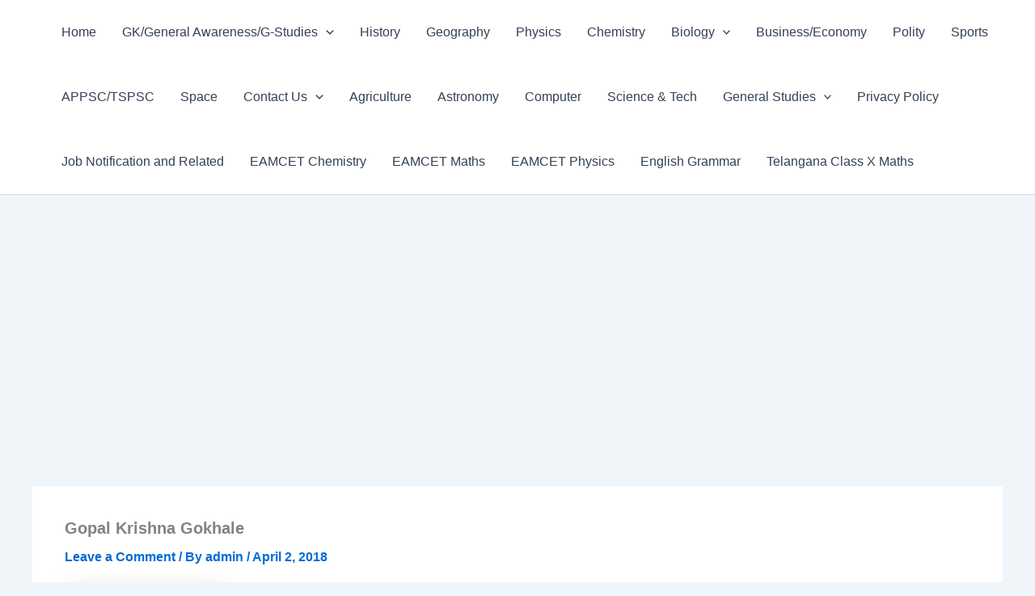

--- FILE ---
content_type: text/html; charset=utf-8
request_url: https://www.google.com/recaptcha/api2/aframe
body_size: 266
content:
<!DOCTYPE HTML><html><head><meta http-equiv="content-type" content="text/html; charset=UTF-8"></head><body><script nonce="pETYKrhhd_v-jdAOo1DETA">/** Anti-fraud and anti-abuse applications only. See google.com/recaptcha */ try{var clients={'sodar':'https://pagead2.googlesyndication.com/pagead/sodar?'};window.addEventListener("message",function(a){try{if(a.source===window.parent){var b=JSON.parse(a.data);var c=clients[b['id']];if(c){var d=document.createElement('img');d.src=c+b['params']+'&rc='+(localStorage.getItem("rc::a")?sessionStorage.getItem("rc::b"):"");window.document.body.appendChild(d);sessionStorage.setItem("rc::e",parseInt(sessionStorage.getItem("rc::e")||0)+1);localStorage.setItem("rc::h",'1769007858640');}}}catch(b){}});window.parent.postMessage("_grecaptcha_ready", "*");}catch(b){}</script></body></html>